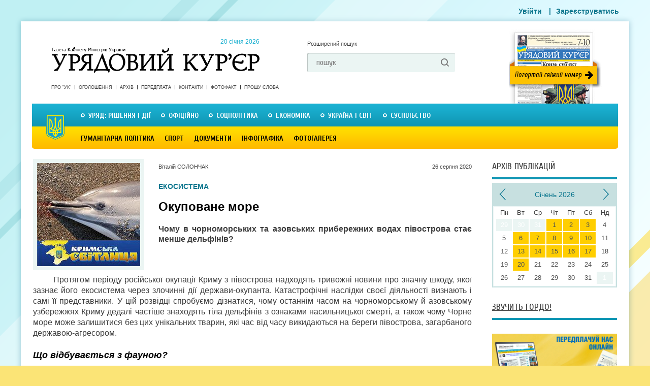

--- FILE ---
content_type: text/html; charset=utf-8
request_url: https://ukurier.gov.ua/uk/articles/okupovane-more/
body_size: 20751
content:
<!DOCTYPE html>
<html>
<head>
    <title>Окуповане море - Урядовий Кур’єр - газета центральних органів влади України онлайн</title>
    <meta name="description" content="Протягом періоду російської окупації Криму з півострова надходять тривожні новини про значну шкоду, якої зазнає його екосистема через злочинні дії ..." />
    <meta charset="utf-8">



    <link rel="shortcut icon" href="/static/img/uk_favicon.ico">
    <meta name="author" content="Віталій СОЛОНЧАК" />
    <meta name="keywords" content="news" />
    <meta name="developer" content="Захід-Хост admin@24ha7.com" />
    <meta name="robots" content="All" />
    <meta name="rating" content="General" />
    <meta name="viewport" content="width=device-width, initial-scale=1">
    <meta name="google-site-verification" content="hL52IBZbynSiKZcFkfOoortQ5r_Ms3u_S0o_DYTUD7g" />
    <meta name='yandex-verification' content='41fcb71ba2bde11d' />
    <meta name='wmail-verification' content='e3e29f040e3a0cf2' />
    <link rel="canonical" href="https://ukurier.gov.ua/uk/articles/okupovane-more/" />
    
    <meta property="og:title" content="Окуповане море" />
    <meta property="og:description" content="Протягом періоду російської окупації Криму з півострова надходять тривожні новини про значну шкоду, якої зазнає його екосистема через злочинні дії ..." />
    <meta property="og:type" content="article" />
    <meta property="og:url" content="https://ukurier.gov.ua/uk/articles/okupovane-more/" />
    <meta property="og:image" content="https://ukurier.gov.ua/media/images/articles/2020-08/03verh163_jpg_203x203_crop_upscale_q85.jpg" />
    <meta property="og:image:width" content="203" />
    <meta property="og:image:height" content="203" />
    <meta property="og:site_name" content="Урядовий Кур’єр" />
    <meta property="article:published_time" content="2020-08-26T09:05:00" />
    <link rel="image_src" href="https://ukurier.gov.ua/media/images/articles/2020-08/03verh163_jpg_203x203_crop_upscale_q85.jpg" />


	<link rel="alternate" type="application/rss+xml" title="Головна стрічка" href="/uk/feed/" />
    <link rel="stylesheet" type="text/css" media="screen,projection,print" href="/static/css/main.css?v=0.9">
    <link rel="stylesheet" type="text/css" media="screen" href="/static/css/mobile.css?v=0.7">
    <!--[if lte ie 7]><link rel="stylesheet" type="text/css" href="/static/css/ie7.css" media="screen, projection" /><![endif]-->
    <link rel="stylesheet" href="/static/social/social-likes_flat.css">
    <script src="/static/js/jquery-1.9.0.min.js"></script>

	<script src="/static/js/modernizr-2.6.2.js"></script>
	<script src="/static/js/jquery.cycle.js"></script>
	<script src="/static/js/script.js"></script>
    <script src="/static/js/mobile.js?v=0.7"></script>

    
<script type="text/javascript" src="/static/js/comments.js" xmlns="http://www.w3.org/1999/html"></script>

</head>
<body class="no-front" oncopy="alert('Передрук матеріалів з сайту газети «Урядовий кур’єр» дозволяється за умови гіперпосилання на ukurier.gov.ua відкритого для пошукових систем.');">

<div id="wrap">
	<!-- HEADER -->
    <header id="header">
		<a href="/uk/" class="logo">Урядовий Кур&apos;єр &mdash; газета центральних органів влади України <time datetime="2013-06-24">
			&nbsp; 20 січня 2026</time></a>

		<div class="head-search">
			<a href="#" class="a-extended-search">Розширений пошук</a>

			<form action="/uk/search/" id="id_search_form" class="form" method="GET" accept-charset="utf-8">
				<input type="text" name="q" value="пошук" onfocus="if(this.value == this.defaultValue) this.value ='';" onblur="if(this.value == '') this.value = this.defaultValue;">
				<input type="submit" value=" ">
			</form>
		</div>

		<a href="/uk/newspapers/main/" target="_blank" class="a-newspaper-today"></a>

		<!-- Menu -->
		<nav class="short-nav">
		<!--
		
		<a href="/uk/about/">Про &quot;Урядовий кур’єр&quot;</a><a href="/uk/ads/">ОГОЛОШЕННЯ</a><a href="/uk/contacts/">Контакти</a><a href="/uk/articles/category/proshu-slova/">ПРОШУ СЛОВА</a><a class="last" href="/uk/fotofakt/">Фотофакт</a>

		
		-->
		<a href="/uk/about/">Про &quot;УК&quot;</a>
		<a href="/uk/ads/">Оголошення</a>
		<a href="/uk/archive/">Архів</a>
		<a href="/uk/terms/">Передплата</a>
		<a href="/uk/contacts/">Контакти</a>


		<a href="/uk/photofacts/">Фотофакт</a>
		<a href="/uk/articles/category/proshu-slova/">Прошу слова</a>

		</nav>

		<nav class="main-nav">
		


<!-- RUBRICATOR -->

		<!-- Top Rubricator -->
		<ul class="primary-nav">

<li><a href="/uk/articles/category/government-decisions-and-actions/">Уряд: рішення і дії</a><div class="drop-nav"><ul class="ul-drop-nav"><li><a href="/uk/articles/category/z-pershih-vust/">З перших вуст</a></li><li><a href="/uk/articles/category/pryama-telefonna-liniya-kmu/">Пряма телефонна лінія КМУ</a></li><li><a href="/uk/articles/category/grafik-pryamoyi-telefonnoyi-liniyi-kmu/">Графік прямої телефонної лінії КМУ</a></li></ul><div class="drop-last-news"><a href="/uk" class="fr a-more">Усі статті</a><div class="drop-last-title">Останні статті</div><ul><time datetime="16 січня 2026 р. 09:00:00">16 сiчня</time><a href="/uk/articles/dodatkova-dotaciya-dlya-miscevih-byudzhetiv/">Додаткова дотація для місцевих бюджетів</a><time datetime="15 січня 2026 р. 09:00:00">15 сiчня</time><a href="/uk/articles/zhittyediyalnist-zabezpechuyut-spilnimi-zusillyami/">Життєдіяльність забезпечують спільними зусиллями</a><time datetime="30 грудня 2025 р. 09:00:01">30 грудня 2025</time><a href="/uk/articles/shob-zrobiti-profesiyu-vchitelya-bilsh-konkurentno/">Щоб зробити професію вчителя більш конкурентною</a><time datetime="26 грудня 2025 р. 09:00:00">26 грудня 2025</time><a href="/uk/articles/gromadi-otrimali-dodatkovi-instrumenti/">Громади отримали додаткові інструменти</a><time datetime="25 грудня 2025 р. 09:00:00">25 грудня 2025</time><a href="/uk/articles/resursi-mayut-pracyuvati-tam-de-voni-potribni/">Ресурси мають працювати там, де вони потрібні</a></ul></div><article class="drop-top-news"><h2><a href="/uk/articles/spilnimi-zusillyami-v-rezhimi-24-na-7/">Спільними зусиллями в режимі 24 на 7</a></h2><a class="image fl" href="/uk/articles/spilnimi-zusillyami-v-rezhimi-24-na-7/"><img src="/media/images/articles/2026-01/kyiv.news_jpg_203x203_crop_upscale_q85.jpg" alt="Спільними зусиллями в режимі 24 на 7" class="image-fix"></a><p><p style="text-align: justify;">Енергосистема країни перебуває у складних обставинах через інтенсивні російські обстріли та найважчу за 20 років зиму. У зв&rsquo;язку з надзвичайною ситуацією в енергетиці уряд продовжує вживати заходів для подолання її наслідків.</p></p></article></div></li><li><a href="/uk/articles/category/oficijno/">Офіційно</a><div class="drop-nav"><ul class="ul-drop-nav"><li><a href="/uk/articles/category/kadrovi-priznachennya/">Кадрові призначення</a></li><li><a href="/uk/articles/category/postanovi-cvk/">Постанови ЦВК</a></li><li><a href="/uk/articles/category/normativni-akti-ministerstv-i-vidomstv/">Нормативні акти міністерств і відомств</a></li><li><a href="/uk/articles/category/zvituye-misceva-vlada/">Звітує місцева влада</a></li><li><a href="/uk/articles/category/vikonavcha-vertikal-u-regionah/">Виконавча вертикаль у регіонах</a></li><li><a href="/uk/articles/category/indeks-inflyaciyi/">Індекс інфляції</a></li></ul><div class="drop-last-news"><a href="/uk" class="fr a-more">Усі статті</a><div class="drop-last-title">Останні статті</div><ul><time datetime="16 січня 2026 р. 09:01:00">16 сiчня</time><a href="/uk/articles/voni-stoyat-za-teplom-i-svitlom-u-nashih-oselyah/">Вони стоять за теплом і світлом у наших оселях </a><time datetime="3 січня 2026 р. 09:00:00">3 сiчня</time><a href="/uk/articles/derzhavni-nagorodi-gidnim-ukrayincyam/">Державні нагороди — гідним українцям</a><time datetime="24 грудня 2025 р. 09:00:00">24 грудня 2025</time><a href="/uk/articles/u-nas-ye-svitlo-bo-jogo-zabezpechili-ukrayinski-en/">У нас є світло, бо його забезпечили українські енергетики</a><time datetime="13 грудня 2025 р. 09:02:00">13 грудня 2025</time><a href="/uk/articles/skoro-ochikuyemo-zmenshennya-trivalosti-vidklyuche/">Скоро очікуємо зменшення тривалості відключень</a><time datetime="19 листопада 2025 р. 09:00:00">19 листопада 2025</time><a href="/uk/articles/u-fokusi-prifrontovi-regioni/">У фокусі прифронтові регіони </a></ul></div><article class="drop-top-news"><h2><a href="/uk/articles/fundament-doviri-mizhnarodnih-partneriv/">Фундамент довіри міжнародних партнерів</a></h2><a class="image fl" href="/uk/articles/fundament-doviri-mizhnarodnih-partneriv/"><img src="/media/images/articles/2026-01/img-5809_jpg_203x203_crop_upscale_q85.jpg" alt="Фундамент довіри міжнародних партнерів" class="image-fix"></a><p><p style="text-align: justify;">Програма МВФ на 2026&mdash;2029 роки критично важлива для забезпечення макрофінансової стабільності України, покриття значних поточних і середньострокових бюджетних потреб, а також підтримки структурних реформ.</p></p></article></div></li><li><a href="/uk/articles/category/social-politics/">Соцполітика</a><div class="drop-nav"><ul class="ul-drop-nav"><li><a href="/uk/articles/category/pensijna-reforma/">Пенсійна реформа</a></li><li><a href="/uk/articles/category/rinok-praci/">Ринок праці</a></li><li><a href="/uk/articles/category/pensiyi/">Пенсії</a></li><li><a href="/uk/articles/category/socstrah/">Соцстрах</a></li><li><a href="/uk/articles/category/zhkg/">ЖКГ</a></li><li><a href="/uk/articles/category/spozhivach/">Споживач</a></li><li><a href="/uk/articles/category/simya/">Сім&#39;я</a></li></ul><div class="drop-last-news"><a href="/uk" class="fr a-more">Усі статті</a><div class="drop-last-title">Останні статті</div><ul><time datetime="31 грудня 2025 р. 09:00:00">31 грудня 2025</time><a href="/uk/articles/rishennya-yaki-vtilyat-nastupnogo-roku/">Рішення, які втілять наступного року</a><time datetime="18 грудня 2025 р. 09:00:00">18 грудня 2025</time><a href="/uk/articles/povnocinne-yakisne-shkilne-harchuvannya-investiciy/">Повноцінне якісне шкільне харчування — інвестиція в майбутнє</a><time datetime="25 листопада 2025 р. 09:01:00">25 листопада 2025</time><a href="/uk/articles/zimova-pidtrimka-pershi-viplati/">«Зимова підтримка»: перші виплати</a><time datetime="12 листопада 2025 р. 09:01:00">12 листопада 2025</time><a href="/uk/articles/pakunok-shkolyara-yak-otrimati-dopomogu-dlya-persh/">«Пакунок школяра»: як отримати допомогу для першокласника</a><time datetime="11 листопада 2025 р. 09:00:00">11 листопада 2025</time><a href="/uk/articles/bezbaryernist-ce-pro-gidnist/">Безбар’єрність — це про гідність</a></ul></div><article class="drop-top-news"><h2><a href="/uk/articles/strategichno-vazhlivo-zberegti-lyudskij-kapital/">Стратегічно важливо зберегти людський капітал</a></h2><a class="image fl" href="/uk/articles/strategichno-vazhlivo-zberegti-lyudskij-kapital/"><img src="/media/images/articles/2026-01/osvita.ua_jpg_203x203_crop_upscale_q85.jpg" alt="Стратегічно важливо зберегти людський капітал" class="image-fix"></a><p><p style="text-align: justify;">Кабінет Міністрів схвалив Державну цільову соціальну програму &laquo;Молодь України: покоління стійкості 2030&raquo;, яка визначає ключові напрями державної молодіжної політики на 2026&mdash;2030 роки.</p></p></article></div></li><li><a href="/uk/articles/category/economics/">Економіка</a><div class="drop-nav"><ul class="ul-drop-nav"><li><a href="/uk/articles/category/zemelna-reforma/">Земельна реформа</a></li><li><a href="/uk/articles/category/imidzhevi-statti/">Іміджеві статті</a></li><li><a href="/uk/articles/category/byudzhet/">Бюджет</a></li><li><a href="/uk/articles/category/energozberezhennya/">Енергозбереження</a></li><li><a href="/uk/articles/category/promislovist/">Промисловість</a></li><li><a href="/uk/articles/category/apk/">АПК</a></li><li><a href="/uk/articles/category/finansi/">Фінанси</a></li><li><a href="/uk/articles/category/dpa/">Податки</a></li><li><a href="/uk/articles/category/budivnictvo/">Будівництво</a></li><li><a href="/uk/articles/category/pidpriyemnictvo/">Підприємництво</a></li><li><a href="/uk/articles/category/transport-i-zvyazok/">Транспорт і зв&#39;язок</a></li><li><a href="/uk/articles/category/rejting-bankiv/">Рейтинг банків</a></li></ul><div class="drop-last-news"><a href="/uk" class="fr a-more">Усі статті</a><div class="drop-last-title">Останні статті</div><ul><time datetime="13 січня 2026 р. 09:00:00">13 сiчня</time><a href="/uk/articles/strategichne-zavdannya-rozvitok-decentralizovanoyi/">Стратегічне завдання — розвиток децентралізованої генерації </a><time datetime="10 січня 2026 р. 09:00:00">10 сiчня</time><a href="/uk/articles/uryadovi-rishennya-dlya-stabilizaciyi-energosistem/">Урядові рішення для  стабілізації енергосистеми</a><time datetime="9 січня 2026 р. 09:00:00">9 сiчня</time><a href="/uk/articles/shob-lyudi-mogli-otrimati-dopomogu-vchasno/">Щоб люди могли отримати допомогу вчасно </a><time datetime="11 грудня 2025 р. 09:00:00">11 грудня 2025</time><a href="/uk/articles/bilshe-svitla-dlya-pobutovih-spozhivachiv/">Більше світла для побутових споживачів</a><time datetime="4 грудня 2025 р. 09:00:00">4 грудня 2025</time><a href="/uk/articles/zapracyuvala-programa-3000-kilometriv-ukrayinoyu/">Запрацювала програма «3000 кілометрів Україною»</a></ul></div><article class="drop-top-news"><h2><a href="/uk/articles/poshtovh-dlya-podalshogo-zaluchennya-investoriv/">Поштовх для подальшого залучення інвесторів</a></h2><a class="image fl" href="/uk/articles/poshtovh-dlya-podalshogo-zaluchennya-investoriv/"><img src="/media/images/articles/2026-01/24tv.ua_jpg_203x203_crop_upscale_q85.jpg" alt="Поштовх для подальшого залучення інвесторів" class="image-fix"></a><p><p style="text-align: justify;">Уперше в Україні обрано переможця конкурсу на розроблення родовища літію за механізмом угоди про розподіл продукції. Про це повідомила Юлія Свириденко за підсумками засідання Кабінету Міністрів.&nbsp;</p></p></article></div></li><li><a href="/uk/articles/category/ukraine-and-world/"> Україна і світ</a><div class="drop-nav"><ul class="ul-drop-nav"><li><a href="/uk/articles/category/oficijni-viziti/">Офіційні візити</a></li><li><a href="/uk/articles/category/yevrointegraciya/">Євроінтеграція</a></li><li><a href="/uk/articles/category/diplomatichni-vidnosini/">Дипломатичні відносини</a></li><li><a href="/uk/articles/category/mizhnarodnij-dosvid/">Міжнародний досвід</a></li></ul><div class="drop-last-news"><a href="/uk" class="fr a-more">Усі статті</a><div class="drop-last-title">Останні статті</div><ul><time datetime="8 січня 2026 р. 09:00:00">8 сiчня</time><a href="/uk/articles/garantuvati-bezpeku-v-dovgostrokovij-perspektivi/">Гарантувати безпеку в довгостроковій перспективі</a><time datetime="6 січня 2026 р. 09:01:00">6 сiчня</time><a href="/uk/articles/ukrayina-vidchuvaye-pidtrimku-na-diplomatichnomu-s/">Україна відчуває підтримку на дипломатичному шляху</a><time datetime="30 грудня 2025 р. 09:00:02">30 грудня 2025</time><a href="/uk/articles/garantiyi-bezpeki-klyuchovi-na-shlyahu-do-dosyagne/">Гарантії безпеки ключові на шляху до досягнення тривалого миру</a><time datetime="23 грудня 2025 р. 09:01:00">23 грудня 2025</time><a href="/uk/articles/spilna-dolya-zalezhit-vid-kozhnoyi-naciyi/">Спільна доля залежить від кожної нації</a><time datetime="20 грудня 2025 р. 09:02:00">20 грудня 2025</time><a href="/uk/articles/aktivi-agresora-slid-vikoristati-proti-samogo-agre/">Активи агресора слід використати проти самого агресора</a></ul></div><article class="drop-top-news"><h2><a href="/uk/articles/pokladayemo-veliki-spodivannya-na-golovuvannya-kip/">Покладаємо великі сподівання на головування Кіпру в Раді ЄС</a></h2><a class="image fl" href="/uk/articles/pokladayemo-veliki-spodivannya-na-golovuvannya-kip/"><img src="/media/images/articles/2026-01/president.gov.ua_2_jpg_203x203_crop_upscale_q85.jpg" alt="Покладаємо великі сподівання на головування Кіпру в Раді ЄС" class="image-fix"></a><p><p style="text-align: justify;">Україна покладає великі сподівання на головування Кіпру в Раді Європейського Союзу. Про це заявив Президент Володимир Зеленський, виступаючи на церемонії відкриття головування Кіпру в Раді Євросоюзу.</p></p></article></div></li><li><a class="last" href="/uk/articles/category/society/">Суспільство</a><div class="drop-nav"><ul class="ul-drop-nav"><li><a href="/uk/articles/category/vnutrishnij-turizm/">Внутрішній туризм</a></li><li><a href="/uk/articles/category/aktualna-tema/">Актуальна тема</a></li><li><a href="/uk/articles/category/anons/">Анонс</a></li><li><a href="/uk/articles/category/proshu-slova/">Прошу слова</a></li><li><a href="/uk/articles/category/nam-pishut/">Нам пишуть</a></li><li><a href="/uk/articles/category/65-rokiv-peremogi/">Пам&#39;ять</a></li><li><a href="/uk/articles/category/rik-minuv-sho-zminilosya/">Рік минув, що змінилося</a></li><li><a href="/uk/articles/category/yuridichnij-liknep/">Юридичний лікнеп</a></li><li><a href="/uk/articles/category/samovryaduvannya/">Самоврядування</a></li><li><a href="/uk/articles/category/u-pravovomu-poli/">У правовому полі</a></li><li><a href="/uk/articles/category/osobistosti/">Особистості</a></li><li><a href="/uk/articles/category/zbrojni-sili/">Збройні сили</a></li><li><a href="/uk/articles/category/ekologiya/">Екологія</a></li><li><a href="/uk/articles/category/zakonotvorchist/">Законотворчість</a></li><li><a href="/uk/articles/category/nezvichajna-nazva/">Незвичайна назва</a></li><li><a href="/uk/articles/category/trivozhnij-signal/">Тривожний сигнал</a></li><li><a href="/uk/articles/category/skarbnicya-narodu/">Скарбниця народу</a></li><li><a href="/uk/articles/category/nevidoma-ukrayina/">Невідома Україна</a></li></ul><div class="drop-last-news"><a href="/uk" class="fr a-more">Усі статті</a><div class="drop-last-title">Останні статті</div><ul><time datetime="7 січня 2026 р. 09:02:00">7 сiчня</time><a href="/uk/articles/menshe-ruchnoyi-roboti-j-paperu-bilshe-tochnosti-t/">Менше ручної роботи й паперу, більше точності та контролю </a><time datetime="7 січня 2026 р. 09:01:00">7 сiчня</time><a href="/uk/articles/rinok-praci-popit-i-propoziciyi/">Ринок праці: попит і пропозиції</a><time datetime="30 грудня 2025 р. 09:00:00">30 грудня 2025</time><a href="/uk/articles/pyat-snaryadiv-odin-za-odnim-poklali-tochno-v-cil/">П’ять снарядів один за одним поклали точно в ціль</a><time datetime="26 грудня 2025 р. 09:01:00">26 грудня 2025</time><a href="/uk/articles/hristos-narodivsya-slavimo-jogo/">Христос народився! Славімо Його!</a><time datetime="20 грудня 2025 р. 09:00:00">20 грудня 2025</time><a href="/uk/articles/vorozha-agresiya-vidrodila-vojovnichij-duh-zahisni/">Ворожа агресія відродила войовничий дух захисників своєї землі</a></ul></div><article class="drop-top-news"><h2><a href="/uk/articles/slova-moyi-ne-prosto-konspekt-metodichki/">«Слова мої — не просто конспект методички»</a></h2><a class="image fl" href="/uk/articles/slova-moyi-ne-prosto-konspekt-metodichki/"><img src="/media/images/articles/2026-01/%D0%91%D0%B5%D0%B7_%D0%B8%D0%BC%D0%B5%D0%BD%D0%B8-1_jpg_203x203_crop_upscale_q85.jpg" alt="«Слова мої — не просто конспект методички»" class="image-fix"></a><p><p style="text-align: justify;">Місце роботи й посада вчителя української мови та літератури і директора (звідси й позивний) гімназії гарантували йому не лише офіційне бронювання, а й змогу долучитися до захисту Вітчизни й українського народу через освіту молодого покоління. Та як справжній Учитель Сергій обрав найкращий спосіб виховання &mdash; власний приклад.</p></p></article></div></li>

		</ul>
		<!-- / Top Rubricator -->   
<!-- Bottom Rubricator -->
        <ul class="secondary-nav">

<li><a href="/uk/articles/category/Culture/">Гуманітарна політика</a><div class="drop-nav"><ul class="ul-drop-nav"><li><a href="/uk/articles/category/vidpochivayemo-razom/">Відпочиваємо разом</a></li><li><a href="/uk/articles/category/osvita/">Освіта</a></li><li><a href="/uk/articles/category/nauka/">Наука</a></li><li><a href="/uk/articles/category/medicina/">Медицина</a></li><li><a href="/uk/articles/category/istoriya/">Історія</a></li><li><a href="/uk/articles/category/turizm/">Туризм</a></li><li><a href="/uk/articles/category/subotni-zustrichi/">Суботні зустрічі</a></li><li><a href="/uk/articles/category/teritoriya-slova/">Територія слова</a></li><li><a href="/uk/articles/category/teatr/">КіноТеатр</a></li><li><a href="/uk/articles/category/religiya/">Релігія</a></li></ul><div class="drop-last-news"><a href="/uk" class="fr a-more">Усі статті</a><div class="drop-last-title">Останні статті</div><ul><time datetime="3 січня 2026 р. 09:01:00">3 сiчня</time><a href="/uk/articles/iz-1-sichnya-rozpochato-skrining-zdorovya-40/">Із 1 січня розпочато скринінг здоров’я 40+</a><time datetime="2 січня 2026 р. 09:00:00">2 сiчня</time><a href="/uk/articles/shob-lyudi-ne-vidkladali-likuvannya-cherez-groshi/">Щоб люди не відкладали лікування через гроші</a><time datetime="10 грудня 2025 р. 09:00:00">10 грудня 2025</time><a href="/uk/articles/gromadi-potrebuyut-bilshe-kvalifikovanih-specialis/">Громади потребують більше кваліфікованих спеціалістів</a><time datetime="21 листопада 2025 р. 09:01:00">21 листопада 2025</time><a href="/uk/articles/ukrayina-pidtverdzhuye-svoyu-rol-globalnogo-garant/">Україна підтверджує свою роль глобального гаранта</a><time datetime="12 листопада 2025 р. 09:00:00">12 листопада 2025</time><a href="/uk/articles/rizni-aspekti-bezbaryernosti/">Різні аспекти безбар’єрності </a></ul></div><article class="drop-top-news"><h2><a href="/uk/articles/fokus-na-rozpodilenu-generaciyu/">Фокус — на розподілену генерацію </a></h2><a class="image fl" href="/uk/articles/fokus-na-rozpodilenu-generaciyu/"><img src="/media/images/articles/2026-01/korrespondent.net_jpg_203x203_crop_upscale_q85.jpg" alt="Фокус — на розподілену генерацію " class="image-fix"></a><p><p style="text-align: justify;">В умовах постійних російських атак на енергетичну інфраструктуру саме локальні джерела тепла й електроенергії дають громадам змогу отримувати базові послуги &mdash; тепло та воду навіть тоді, коли великі об&rsquo;єкти пошкоджено або знеструмлено.</p></p></article></div></li><li><a href="/uk/articles/category/sport/">Спорт</a><div class="drop-nav"><ul class="ul-drop-nav"><li><a href="/uk/articles/category/Football/">Футбол</a></li><li><a href="/uk/articles/category/legka-atletika/">Легка атлетика</a></li><li><a href="/uk/articles/category/plavannya/">Плавання</a></li><li><a href="/uk/articles/category/euro-2012/">Євро 2012</a></li><li><a href="/uk/articles/category/boks/">Бокс</a></li><li><a href="/uk/articles/category/mundial-2014/">Мундіаль-2014</a></li><li><a href="/uk/articles/category/sportivna-podiya/">Спортивна подія</a></li></ul><div class="drop-last-news"><a href="/uk" class="fr a-more">Усі статті</a><div class="drop-last-title">Останні статті</div><ul><time datetime="28 березня 2024 р. 09:01:19">28 березня 2024</time><a href="/uk/articles/ukrayina-na-yevro-2024-z-futbolu/">Україна — на Євро-2024 з футболу!</a><time datetime="19 березня 2024 р. 09:00:15">19 березня 2024</time><a href="/uk/articles/she-odin-privid-pishatisya/">Ще один привід пишатися</a><time datetime="29 серпня 2023 р. 09:03:18">29 серпня 2023</time><a href="/uk/articles/persha-olimpijska-chempionka-nezalezhnoyi-ukrayini/">Перша олімпійська чемпіонка незалежної України фігуристка Оксана Баюл­Фаріна: «Коли треба було обирати, на чиєму ти боці, я обрала. Слава Україні!»</a><time datetime="28 січня 2023 р. 09:01:55">28 сiчня 2023</time><a href="/uk/articles/kuznya-futbolnih-zirok/">Кузня футбольних зірок</a><time datetime="18 листопада 2022 р. 09:01:00">18 листопада 2022</time><a href="/uk/articles/arena-yaka-zagartuvala-tisyachi/">Арена, яка загартувала тисячі </a></ul></div><article class="drop-top-news"><h2><a href="/uk/articles/krayina-pishayetsya-svoyimi-sportivnimi-geroyami/">Країна пишається своїми спортивними героями</a></h2><a class="image fl" href="/uk/articles/krayina-pishayetsya-svoyimi-sportivnimi-geroyami/"><img src="/media/images/articles/2024-09/president.gov.ua_4_jpg_203x203_crop_upscale_q85.jpg" alt="Країна пишається своїми спортивними героями" class="image-fix"></a><p><p style="text-align: justify;">Президент Володимир Зеленський зустрівся з учасниками національної паралімпійської збірної команди України &mdash; чемпіонами та призерами ХVIІ літніх Паралімпійських ігор у Парижі та відзначив їх державними нагородами. У церемонії також узяли участь Прем&rsquo;єр-міністр Денис Шмигаль і міністр молоді та спорту Матвій Бідний.<br />
&nbsp;</p></p></article></div></li><li><a href="/uk/archive/documents/">Документи</a><div class="drop-nav"></div></li><li><a href="/uk/articles/category/infografika/">Інфографіка</a><div class="drop-nav"><div class="drop-last-news"><a href="/uk" class="fr a-more">Усі статті</a><div class="drop-last-title">Останні статті</div><ul><time datetime="18 березня 2019 р. 17:30:50">18 березня 2019</time><a href="/uk/articles/zvit-uryadu-volodimira-grojsmana-za-2018-rik-u-cif/">Звіт уряду Володимира Гройсмана за 2018 рік у цифрах і фактах</a><time datetime="8 вересня 2016 р. 09:04:00">8 вересня 2016</time><a href="/uk/articles/10-mifiv-pro-subsidiyi/">10 міфів про субсидії (інфографіка)</a><time datetime="7 січня 2016 р. 08:59:00">7 сiчня 2016</time><a href="/uk/articles/bezvizovij-rezhim-mifi-ta-realnist/">Безвізовий режим: міфи та реальність</a><time datetime="15 вересня 2015 р. 08:57:00">15 вересня 2015</time><a href="/uk/articles/nepidjomnij-shkilnij-ranec/">Непідйомний шкільний ранець</a><time datetime="15 квітня 2015 р. 09:00:00">15 квiтня 2015</time><a href="/uk/articles/zvyazok-nadmirnoyi-vagi-ta-hronichnih-zahvoryuvan-/">Зв&#39;язок надмірної ваги та хронічних захворювань (інфографіка)</a></ul></div><article class="drop-top-news"><h2><a href="/uk/articles/yaki-regioni-ne-gotovi-do-tretogo-etapu-pomyakshen/">Які регіони не готові до третього етапу пом’якшення карантину</a></h2><a class="image fl" href="/uk/articles/yaki-regioni-ne-gotovi-do-tretogo-etapu-pomyakshen/"><img src="/media/images/articles/2020-06/%D0%BA%D0%B0%D1%80%D0%B0%D0%BD%D1%82%D0%B8%D0%BD_%D0%BF%D0%BE%D0%BC%D1%8F%D0%BA%D1%88%D0%B5%D0%BD%D0%BD%D1%8F_jpg_203x203_crop_upscale_q85.jpg" alt="Які регіони не готові до третього етапу пом’якшення карантину" class="image-fix"></a><p><p style="text-align: justify;">На своїй сторінці у Фейсбук уряд поінформував, які карантинні обмеження послаблено з 1 червня, та які регіони до цього поки що не готові.</p></p></article></div></li><li><a class="last" href="/uk/galleries/">Фотогалерея</a><div class="drop-nav"></div></li>

        </ul>
<!-- Bottom Rubricator -->

<!-- RUBRICATOR -->
		</nav>
		<!-- / Menu -->

        <div class="head-banner no-mobile">
			
		</div>

		<!-- Login form -->
		<menu>
			
                <a href="/uk/accounts/login/" class="thickbox">Увійти</a>
            |<a href="/uk/accounts/org_register/">Зареєструватись</a>
		</menu>
		<!-- Login form -->

	</header>
	<!-- / HEADER -->

<div id="content">
	<!-- CONTENT -->
    
		<div class="main-col">
			<article class="page">
				<header>
					<img itemprop="image" src="/media/images/articles/2020-08/03verh163_jpg_203x203_crop_upscale_q85.jpg" width="203" height="203" alt="Окуповане море" class="header-photo"> 
	                 
	                 
	 				<div class="header-body">
	
	                	<span class="article-author">Віталій СОЛОНЧАК</span>
	
						<time datetime="26 серпня 2020 р. 09:05:00" class="article-pubdate">26 серпня 2020</time>
						<div class="article-tag">ЕКОСИСТЕМА</div> 
						<h1 itemprop="name">Окуповане море</h1>
						<div class="article-intro"><p style="text-align: justify;"><span style="text-align: justify;">Чому в чорноморських та азовських прибережних водах півострова стає менше дельфінів?</span></p></div>
					</div>
				</header>
				<div class="article-body" itemprop="description">
                    <p style="text-align: justify;">Протягом періоду російської окупації Криму з півострова надходять тривожні новини про значну шкоду, якої зазнає його екосистема через злочинні дії держави-окупанта. Катастрофічні наслідки своєї діяльності визнають і самі її представники. У цій розвідці спробуємо дізнатися, чому останнім часом на чорноморському й азовському узбережжях Криму дедалі частіше знаходять тіла дельфінів з ознаками насильницької смерті, а також чому Чорне море може залишитися без цих унікальних тварин, які час від часу викидаються на береги півострова, загарбаного державою-агресором.</p><h1><span style="font-size: large;"><em>Що відбувається з фауною?</em></span></h1><p style="text-align: justify;">Наприкінці вересня 2016 року в севастопольському &laquo;Інституті біології південних морів&raquo;, який після окупації Криму до рук прибрала Російська академія наук, заявили про зафіксоване відновлення морської екосистеми біля узбережжя Криму. Це пов&rsquo;язували зі зменшенням антропогенного навантаження на прибережну зону. Основною причиною було вказано те, що кримські порти, які з 2014 року перебувають під міжнародними санкціями, не працюють із повним завантаженням. Завдяки цьому в Чорному морі біля узбережжя Криму зросла кількість організмів, які зазвичай мешкають на дні. Це позитивно вплинуло на розмаїття флори й фауни. До того ж на ділянках кримського шельфу реєстрували чималі скупчення дельфінів.</p><p style="text-align: justify;">Представники &laquo;інституту&raquo; згадали, як улітку 2014 року спостерігали у Севастопольській бухті унікальне видовище &mdash; значну популяцію афалін. Про їхню подальшу долю кримські біологи, на жаль, не розповіли, проте зазначили, що зі зменшенням транспортного потоку екосистема окупованого півострова перебуває &laquo;у задовільному стані&raquo;.</p><p style="text-align: justify;">У травні 2017 року Росприроднагляд із посиланням на &laquo;головне управління МНС РФ у республіці Крим&raquo; спростував оприлюднену місцевими ЗМІ в першій половині місяця інформацію про масову загибель дельфінів на узбережжі півострова. Наприкінці вересня в &laquo;Інституті біології південних морів&raquo; заявили, що зростання кількості поранених або викинутих на берег дельфінів свідчить про&hellip; значне збільшення їхньої популяції в Чорному морі. Мовляв, ссавці занадто близько підходять до берега, бо там з&rsquo;явилося багато дрібної риби, якою вони харчуються. За запевненнями фахівців &laquo;інституту&raquo;, на зростання популяції дельфінів у Чорному й Азовському морях буцімто позитивно вплинуло спорудження мосту через Керченську протоку, мовляв, він також посприяв збільшенню харчової бази.</p><p style="text-align: justify;">19 липня 2018 року на пресконференції в Сімферополі &laquo;молодший науковий співробітник лабораторії біохімії та фізіології гідробіонтів Карадазької наукової станції&raquo; Андрій Артов повідомив, що за минулі пів року в окупованому Криму було зафіксовано 217 повідомлень про загибель дельфінів. Найгарячішою точкою став Севастополь (42% повідомлень), Судак і Феодосія (21%), Ялта (8%). За словами Артова, червень і липень &mdash; місяці, коли вчені фіксують загибель дельфінів найчастіше. Причина &mdash; вилов камбали рибалками, до чиїх сітей потрапляють і дельфіни. У цей період самиці дельфінів виснажені через відгодовування малюків, тож риба в неводах стає для них приманкою. Спроби рибалок дістати виловлену рибу призводять до загибелі самиць дельфінів у сітках.</p><p style="text-align: justify;">В окупаційній &laquo;прикордонній службі&raquo; зазначили, що промислова активність користувачів водних біоресурсів спостерігається в період з листопада до травня. Під час огляду загиблих дельфінів неодноразово помічали характерні пошкодження, ймовірно, від гвинтів суден. За словами &laquo;заступника голови адміністрації Ялти&raquo; Станіслава Шапортова, кількість повідомлень про загибель дельфінів на кримському півдні зазвичай зростає в курортний сезон зі збільшенням інтенсивності судноплавства.</p><p style="text-align: justify;">Наприкінці вересня 2018 року науковці держави-окупанта забили на сполох через скорочення чисельності чорноморських дельфінів. Серед імовірних причин називали забруднення моря через видобуток нафти та зливання каналізаційних стоків, масову загибель у рибальських сітях і брак харчової бази. Задля точного встановлення причин загибелі дельфінів та оцінки стану їхнього здоров&rsquo;я науковці розпочали трирічну програму вивчення морських ссавців Чорного моря.</p><p style="text-align: justify;">Однак уже на початку квітня 2019-го кримські медіа навіщось поширили дані фахівців Цюрихського університету, які зазначили, що рівень виживання дельфінів зменшився після 2011 року на 12% внаслідок глобального потепління. Було зазначено, що досліджували популяцію ссавців аж на північному заході Австралії. Що окупаційні ЗМІ хотіли сказати цим повідомленням, не зрозуміло, можливо, щось на кшталт &laquo;і ми, Химко, люди&raquo;.</p><p style="text-align: justify;">За рік в &laquo;Інституті біології південних морів&raquo; заявили, що збираються спільно з науковцями причорноморських держав уперше за два десятиріччя підрахувати кількість дельфінів у Чорному морі, однак поскаржилися, що &laquo;наукова установа&raquo; окупованого Севастополя не вписалася в цю програму через &laquo;санкції та недружню позицію закордонних партнерів&raquo;.</p><p style="text-align: justify;">За даними організації &laquo;Безтурботне море&raquo;, оприлюдненими наприкінці вересня 2019-го, з початку року на кримському узбережжі було виявлено 404 дельфіни, з них 22 викинулися на берег живими. Переважно це були або хворі дорослі тварини, або осиротілі дитинчата. Загалом з початку постійного моніторингу (квітень 2016-го) і дотепер було зафіксовано понад 2250 дельфінів на березі. Найфатальніші місця для них &mdash; Севастополь (169, або майже 40% загиблих тварин), Сакський район і Євпаторія (близько 30%).</p><p style="text-align: justify;">Різке скорочення популяції дельфінів у Чорному морі наприкінці листопада 2019 року зафіксувала російська наукова експедиція &laquo;Польоти з дельфінами&raquo;. Науковці помітили, що групи дельфінів скоротилися з кількох сотень особин до трьох-чотирьох десятків. Однією з причин було названо міграцію поживної для дельфінів риби до інших зон акваторії. Проте було зазначено, що твердження про різке скорочення чисельності дельфінів у Чорному морі передчасне, мовляв, неможливо зробити такі висновки за єдиним авіаційним обліком.</p><p style="text-align: justify;">Чергове зростання кількості викидання дельфінів на узбережжя Криму зоозахисники зафіксували на початку червня 2020-го: з початку року їх було 416, а за 2019-й загалом зафіксовано 468.</p><p style="text-align: center;"><img src="/media/images/2020-8/allcrimea.net.jpg" alt="З початку року на кримське узбережжя викинулися на берег 404 дельфіни, з них 22 живими. Фото з сайту allcrimea.net" width="700" height="503" vspace="5" hspace="10" border="1" align="middle" /></p><h1><span style="font-size: large;"><em>Керченський міст &mdash; чужорідний елемент</em></span></h1><p style="text-align: justify;">На початку літа 2016 року міністр екології держави-окупанта Сергій Донський у Тамані на засіданні громадської ради з будівництва мосту через Керченську протоку заявив, що Кримський міст буде споруджено з мінімальними збитками для екосистеми регіону. Він зазначив, що такий масштабний проєкт не можна реалізувати абсолютно безболісно для довкілля, однак під час проєктування було вжито максимально можливих заходів для запобігання негативному впливу на екосистему та мінімізації й компенсації, якщо повністю запобігти йому неможливо.</p><p style="text-align: justify;">Заступник генерального директора інженерного центру &laquo;Мости й тунелі&raquo; Гліб Ватлєцов повідомив, що на будівництві щомісяця і щокварталу проводять екологічний моніторинг геологічного стану, ґрунтового покриву, повітря, водних біоресурсів, рослинного і тваринного світу, орнітофауни. Загалом контролювали понад 150 параметрів. Відвідуючи будмайданчики кримського мосту, учасники засідання помилувалися активністю риб і дельфінів у Керченській протоці, зробивши висновки, що глобальне будівництво відбувається з &laquo;максимальною обережністю&raquo;. Тоді в інфоцентрі &laquo;Кримський міст&raquo; із посиланням на підсумки весняного дослідження, проведеного фахівцями Азовського НДІ рибного господарства, заявили, що будівництво мосту не вплинуло на нерест і міграцію промислової риби та дельфінів з Чорного моря до Азовського.</p><p style="text-align: justify;">Наприкінці зими 2017-го у &laquo;пресслужбі Кримського мосту&raquo;, пославшись на підсумки іхтіологічних досліджень у листопаді 2016 року, заявили, що в Керченській протоці кількість дельфінів зросла вдесятеро буцімто саме завдяки незаконному спорудженню мосту між Кримом і Кубанню. Подеколи фахівці фіксували в акваторії понад тисячу дельфінів. Екологи пояснювали це явище поліпшенням умов полювання дельфінів на рибу, кількість якої в зоні спорудження мосту так само збільшилася на порядок порівняно з осінню 2015 року. Нібито завдяки &laquo;збільшенню харчової бази за рахунок активного розвою морської рослинності на палях мосту&raquo;. Було заявлено, що дельфіни стали &laquo;супутниками будівництва&raquo;. Загалом у протоці за чисельністю переважали дельфіни-білобочки, з боку Азовського моря траплялися невеликі групи червонокнижних азовок, яких називають морськими свинями. Третіми за чисельністю були чорноморські афаліни.</p><p style="text-align: justify;">Дисонансом до запевнень будівничих кримського мосту про нешкідливість зведеного об&rsquo;єкта для кримської екосистеми на початку весни пролунали дані російської ГО &laquo;Зелений патруль&raquo;. Згідно з ними, окуповані АР Крим і місто Севастополь в екологічному рейтингу суб&rsquo;єктів держави-окупанта, яких та налічує 85, посіли 64-те і 73-тє місця відповідно. Порівняно з підсумковим рейтингом за 2016 рік, Крим опустився на три пункти. Природоохоронний індекс становив 39 пунктів проти 61 (в Севастополі &mdash; 48 порівняно з 52). Негативно на рейтингу позначилися масове вирубування дерев, незаконне скидання стічних вод та інших виробничих відходів, масова загибель дельфінів, стихійні звалища, незаконна забудова узбережжя та зелена вода у прибережній зоні.</p><p style="text-align: justify;">Проте в середині червня 2017 року в Росприроднагляді з посиланням на генерального підрядника будівництва мосту через Керченську протоку заявили про те, що негативного впливу на чисельність, поширення та міграцію дельфінів у зоні будівництва немає, було зазначено, що показники відповідали багаторічним значенням весняного сезону.</p><p style="text-align: justify;">У середині листопада 2017 року в Керченській протоці завершилась осіння експедиція біологів та екологів, що спостерігала стан екосистеми, зокрема сезонну міграцію промислової риби й дельфінів. Участь у дослідженнях брали фахівці всеросійського НДІ охорони довкілля та Азовського НДІ рибного господарства. Було зазначено, що квартальні спостереження морських ссавців започатковано восени 2015 року за екопрограмою кримського мосту. Майже 20 років систематичні спостереження в Керченській протоці не проводили.</p><p style="text-align: right;"><strong><span style="text-align: justify;">Віталій СОЛОНЧАК<br /></span></strong><span style="text-align: justify;"><em>для </em><a href="https://ukurier.gov.ua/"><em>&laquo;Урядового кур&rsquo;єра&raquo;</em></a></span></p><p style="text-align: justify;"><span style="font-size: large;"><strong>Насамкінець.&nbsp;&nbsp;</strong></span><em>Наприкінці липня 2020 року &laquo;провідний науковий співробітник відділу фізіології тварин та біохімії &laquo;Інституту біології південних морів&raquo; Микола Шадрін на онлайн-конференції окреслив дві основні актуальні проблеми Чорного моря: погіршення стану берегової смуги та виснаження рибних ресурсів. Нині, за його словами, у Криму дуже страждає берегова смуга та прилеглі до неї ділянки. &laquo;На жаль, дуже часто робиться все задля прискорення деградації берегової смуги під маркою поліпшення умов для туристів або ще для чогось&raquo;, &mdash; зазначив він.</em></p><p style="text-align: justify;"><em>Ще одна проблема &mdash; поступове скорочення популяції багатьох цінних різновидів чорноморської риби, пов&rsquo;язане з існуванням морських ссавців. Серед больових точок кримського узбережжя Шадрін вказав Севастополь і Керч. Гадаємо, пильний читач помітив у тексті згадування севастопольського регіону як найнесприятливішого для перебування дельфінів та інших морських тварин. І це не випадково. Ніхто у Криму не вкаже на одну з найголовніших і найгостріших причин негативного впливу на екосистему місцевості: окупаційний Чорноморський флот РФ, бойові навчання та забруднення акваторії якого не можуть позитивно впливати на флору й фауну окупованої території та її морського узбережжя. Тож екоцид з боку окупаційних військ беззаперечний і потребує глибшого аналізу та напрацювання доказової бази, що стала б додатковим аргументом у міжнародних судах.</em></p>
                </div>
                
                
				                 
                <footer>
					<a href="/uk/articles/okupovane-more/p/" class="fr a-print"><i class="ico-print"></i><span>Версія для друку</span></a>
					
					<div class="f-social">
						<ul class="social-likes">
							<li class="facebook" title="Поділитись ссилкою на Фейсбуці">Facebook</li>
							<li class="twitter" title="Поділитись ссилкою на Твіттері">Twitter</li>
							<li class="plusone" title="Поділитись ссилкою на Гугл-плюсі">Google+</li>
						</ul>
					</div>
				</footer>
			</article>


			


    <div class="block">
				
    </div>

			<div class="article-comments">
			



<!-- END Post Videos block -->                 
                <!-- START Post Comments block --> 
                <a name="comments-link">&nbsp;</a> 
                <div class="comments-content">

                    <!-- START Comments Line block --> 
                    <div class="icon-link fl"><span class="link-comments"><a href="javascript: void(0)" title="Читати коментарі" onclick="if (document.getElementById('comments').style.display == 'none') { document.getElementById('comments').style.display = 'block'; document.getElementById('commnets_expander').className = 'link-collaps'; comment(); } else { document.getElementById('comments').style.display = 'none'; document.getElementById('commnets_expander').className = 'link-expand'; }"></span>Коментарі (0)</a></div>
                    <div class="icon-link fr"><a href="javascript: void(0)" title="Читати коментарі" onclick="if (document.getElementById('comments').style.display == 'none') { document.getElementById('comments').style.display = 'block'; document.getElementById('commnets_expander').className = 'link-collaps'; } else { document.getElementById('comments').style.display = 'none'; document.getElementById('commnets_expander').className = 'link-expand'; }"><div id="commnets_expander" class="link-expand"></div></a></div> 
                    <div class="clear"></div> 
                    <!-- END Comments Line block --> 
    
                    <!-- START Comments Main (Hidden from the begining, expandable) block --> 
                    <div id="comments" style="display:none;">
                    <div style="font-size:9px;">Шановні читачі! Звертаємо вашу увагу на правила коментування матеріалів на сайті видання «Урядовий кур'єр».<br>
                    Коментарі з’являються на сайті тільки після їх перевірки модератором, а не відразу після того, як ви їх розмістили.<br>
                    У коментарях заборонено антисемітські висловлювання, спонукання до расизму, заклики до насильства, тероризму, збройного повалення чинної конституційної влади.<br>
                    Просимо вас утриматися від нецензурних слів та виразів, лайок тощо, які ображають людську честь і гідність, а також від комерційних пропозицій, реклами, посилань на інші сайти та ін.<br>
                    Редакція видання не несе відповідальності за образи, висловлені на адресу інших осіб.<br>
                    </div>
                    <div id="null_reply"></div>



 
                    
                    </div> 
                    <!-- END Comments Main block --> 
                    
    
        

<div class="comments-form">
    <div class="comment-post-title">Написати коментар</div>
    <form id="comment-form-itself" action="javascript:post_comment(26699,document.forms['comment-form-itself'].captcha_id.value, document.forms['comment-form-itself'].captcha.value, document.forms['comment-form-itself'].body.value, document.forms['comment-form-itself'].reply_to.value, document.forms['comment-form-itself'].name.value)" method="post" accept-charset="utf-8"  >
        <div id="name_errors"></div>
        <div class="comments-form_item">
			<input id="id_name" maxlength="30" name="name" type="text" class="commetns_input-name placeholder" value="Введіть ім’я" />
		</div>
		<br>
        <div id="body_errors"></div>
        <div class="comments-form_item">
			<textarea rows="10" cols="60" class="commetns_area placeholder" id="id_body" name="body">Введіть ваше повідомлення</textarea>
		</div>
        <input id="id_reply_to" name="reply_to" type="hidden" />
        <br/>
        <br/>
        <div id="captcha_errors"></div>
        
        <img src='/captcha/554212007/' alt='Captcha' /> <br/> <input id="id_captcha" maxlength="8" name="captcha" type="text" />
        <input id="id_captcha_id" name="captcha_id" type="hidden" value="554212007" />
        
        <br/>
        <div class="comments-form_item">
	        <input type="submit" class="button" value='Коментар' />
	        <input type="reset" class="button" value='Відміна' onclick="return cancel_comment();" />
        </div>
    </form>
</div>


    

                </div> 
                <!-- END Post Comments block -->


			</div>

		</div>
		<script>
		$(function(){
		 function counterLoad(url, data, callbackCounter){
			 var callback = callbackCounter || function(){};
			  
			 $.ajax({
			  url: url,
			  data: data,
			  success: function(d){
			   callback(d);
			  }
			 });
			}
			 
			$(window).load(function(){
			 counterLoad("/uk/stat/okupovane-more/", "data");
			});
		});
		</script>

	<!-- CONTENT -->
		<div class="col-right">
			<!--<div class="block">
				<div class="head">
					<h2>Опитування</h2>
				</div>

				<div class="body">
					<div class="voting">
						<h3>Як ви вважаєте, скільки місяців ще триватиме зима?</h3>

						<form action="#">
							<label>
								<input type="radio" name="r1" value="">
								5 - 10 днів
							</label>

							<label>
								<input type="radio" name="r1" value="">
								Декілька місяців
							</label>

							<label>
								<input type="radio" name="r1" value="">
								Зима ніколи не закічиться
							</label>

							<label>
								<input type="radio" name="r1" value="">
								Мені байдуже
							</label>

							<div class="link-result">
								<a href="#">
									<i class="ico-ask-small"></i>Результат опитування
								</a>
							</div>

							<div class="action-line">
								<input type="submit" value="Голосувати">
							</div>
						</form>
					</div>
				</div>
			</div>-->

			<div class="block">
				<div class="head">
					<h2>Архів публікацій</h2>
				</div>

				<div class="body">
			     <div class="calendar-box">
			      <div id="calendar"></div>

			      <div id="cal-select-date">
			       <div class="years">
			        <a href="#2009">2009</a>
			        <a href="#2010">2010</a>
			        <a href="#2011">2011</a>
			        <a href="#2012">2012</a>
			        <a href="#2013">2013</a>
			        <a href="#2014">2014</a>
			        <a href="#2015">2015</a>
              <a href="#2016">2016</a>
              <a href="#2017">2017</a>
              <a href="#2018">2018</a>
			       </div>

			       <div class="monthes">
			        <a href="#1">Січень</a>
			        <a href="#2">Лютий</a>
			        <a href="#3">Березень</a>
			        <a href="#4">Квітень</a>
			        <a href="#5">Травень</a>
			        <a href="#6">Червень</a>
			        <a href="#7">Липень</a>
			        <a href="#8">Серпень</a>
			        <a href="#9">Вересень</a>
			        <a href="#10">Жовтень</a>
			        <a href="#11">Листопад</a>
			        <a href="#12">Грудень</a>
			       </div>
			      </div>
			     </div>
			    </div>
			</div>
<script>
var local = {
monthes: ['Січень', 'Лютий', 'Березень', 'Квітень', 'Травень', 'Червень', 'Липень', 'Серпень', 'Вересень', 'Жовтень', 'Листопад', 'Грудень'],
days   : ['Пн', 'Вт', 'Ср', 'Чт', 'Пт', 'Сб', 'Нд']
};

Calendar.init({
id      : "calendar",
local   : local,
});

</script>
			<div class="block">
				<div class="head">
					<a href="https://ukurier.gov.ua/uk/articles/category/imidzhevi-statti/"><h2>Звучить гордо!</h2></a>
				</div>
				<div class="body">
				
				</div>
			</div>
			<div class="block no-mobile">
				<div class="banner"><a href="https://peredplata.ukrposhta.ua/index.php?route=product/product&product_id=89746&search=61035&type=main" title="Передплата"><img src="https://ukurier.gov.ua/media/images/galleries/2022/02/15/fon_1.jpg" alt="Передплата"  width="246" height="150"></a><a href="http://artbanner.net"></a></div>
			</div>

			<div class="block no-mobile">
				
			</div>

			<div class="block">
				<div class="body">
					<ul class="ul-fast-link">
						<li>
							<p onclick='window.location.href="http://www.president.gov.ua/"'><i class="ico-president"></i><span>президент україни</span></p>
						</li>

						<li>
							<p onclick='window.location.href="http://www.kmu.gov.ua/"'><i class="ico-uryad-portal"></i><span>Урядовий портал</span></p>
						</li>

                        <li>
							<p onclick='window.location.href="http://www.ukrinform.ua"'><i class="ico-ukrinform"></i><span>УКРІНФОРМ</span></p>
						</li>

						<li>
							<p onclick='window.location.href="http://portal.rada.gov.ua/rada/control/uk/index"'><i class="ico-rada"></i><span>ВЕРХОВНА РАДА УКРАЇНИ</span></p>
						</li>

						<li>
							<p onclick='window.location.href="https://www.kmu.gov.ua/uryadova-garyacha-liniya-1545"'><i class="ico-hotline"></i><span><small>урядова гаряча лінія</small> <strong>1545</strong></span></p>
						</li>

						<li>
							<p onclick='window.location.href="https://zakon.rada.gov.ua/laws/show/4059-20#Text"'><i class="ico-budjet"></i><span>ДЕРЖБЮДЖЕТ 2025</span></p>
						</li>

						<li>
							<p onclick='window.location.href="http://www.acrc.org.ua/index.php?lang=ua"'><i class="ico-anticorrup"></i><span>АНТИКОРУПЦІЙНИЙ ПОРТАЛ</span></p>
						</li>
					</ul>
				</div>
			</div>

			<div class="block">
				<div class="body">
					<a href="/uk/advertisements/" class="yellow-link">
						<i class="ico-advert"></i><strong>ОГОЛОШЕННЯ:<br>ВИКЛИКИ В СУД</strong>
					</a>
				</div>
			</div>

            <div class="block">
				<div class="body">
					<a href="https://vaccination.covid19.gov.ua/" class="yellow-link">
						<i class="ico-covid"></i><strong>ВАКЦИНАЦІЯ<br>ВІД COVID-19</strong>
					</a>
				</div>
			</div>

			<div class="block">
				<div class="body">
					<a href="/uk/articles/category/yuridichnij-liknep/" class="yellow-link">
						<i class="ico-femida"></i><strong>ЗАПИТАЙТЕ<br>В ЕКСПЕРТА</strong>
					</a>
				</div>
			</div>

			<div class="block">
				<div class="body">
					<a href="/uk/articles/category/indeks-inflyaciyi/" class="yellow-link">
						<i class="ico-percents"></i><strong>індекс<br>інфляції</strong>
					</a>
				</div>
			</div>

            <div class="block">
				<div class="body">
					<a href="https://proizd.ua/" class="yellow-link">
						<i class="ico-train"></i><strong>залізничні<br>квитки</strong>
					</a>
				</div>
			</div>

			<div class="block">
				
			</div>

      <div class="block">
				
      </div>

			<div style="border: 2px solid #c7e0e0;padding: 5px;">
				<div class="block">
					<a style='cursor:pointer;' onclick='window.location.href="https://plus.google.com/106251625720173007072"' rel="publisher"><img style="vertical-align:middle;" src="/static/img/google_plus.png"> Ми в Google+</a>
				</div>
				<div class="block">
					    <a href="https://twitter.com/UKurier" class="twitter-follow-button" data-show-count="false" data-lang="uk" rel="nofollow">Читати @UKurier</a>
	<script>!function(d,s,id){var js,fjs=d.getElementsByTagName(s)[0],p=/^http:/.test(d.location)?'http':'https';if(!d.getElementById(id)){js=d.createElement(s);js.id=id;js.src=p+'://platform.twitter.com/widgets.js';fjs.parentNode.insertBefore(js,fjs);}}(document, 'script', 'twitter-wjs');</script>
				</div>
			</div>
		</div>

		<div class="clear"></div>
	</div>
</div>

<footer id="footer">
	<div class="wrap">
		<div class="f-social">
			<ul class="social-likes">
				<li class="facebook" title="Поділитись ссилкою на Фейсбуці">Facebook</li>
				<li class="twitter" title="Поділитись ссилкою на Твіттері">Twitter</li>
				<li class="plusone" title="Поділитись ссилкою на Гугл-плюсі">Google+</li>
			</ul>
		</div>

		<div class="f-links">
			<a href="/uk/feed/"><i class="ico-rss"></i>RSS</a>
		</div>

		<div class="f-content">
			&copy;2012 &laquo;Урядовий кур’єр&raquo;. Усі права застережено. Інформація, яку розміщено на сайті www.ukurier.gov.ua, є власністю редакції газети «Урядовий кур'єр». Будь-який передрук чи будь-яке інше поширення зазначеної інформації здійснюється за попередньої згоди керівництва редакції. Під час цитування інформації, розміщеної на сайті, посилання на газету «Урядовий кур’єр» обов'язкове. У разі використання матеріалів в інтернет-виданнях гіперпосилання обов’язкове на www.ukurier.gov.ua
			<br><div>Розміщення та технічна підтримка <a href="https://zahid.host/uk/">zahid.host</a></div>
				<script>
          (function(i,s,o,g,r,a,m){i['GoogleAnalyticsObject']=r;i[r]=i[r]||function(){
          (i[r].q=i[r].q||[]).push(arguments)},i[r].l=1*new Date();a=s.createElement(o),
          m=s.getElementsByTagName(o)[0];a.async=1;a.src=g;m.parentNode.insertBefore(a,m)
          })(window,document,'script','https://www.google-analytics.com/analytics.js','ga');

          ga('create', 'UA-92595833-2', 'auto');
          ga('send', 'pageview');

        </script>
		</div>
	</div>
</footer>

<div id="overlay"></div>

<div class="popup" id="popup-auth">
	<a href="#" class="popup-close">&times;</a>
	<form action="/uk/accounts/login/" method="post">
		<input type='hidden' name='csrfmiddlewaretoken' value='OS1bxldoSkF11Z5PqLlvlJsfToBcEkgE' />
		<div class="controls">
			<label for="auth-name" class="label">Логін:</label>
			<div class="controls-group">
				<input type="text" id="auth-name" name="username">
			</div>
		</div>

		<div class="controls">
			<label for="auth-pswrd" class="label">Пароль:</label>
			<div class="controls-group">
				<input type="password" id="auth-pswrd" name="password">
			</div>
		</div>
		<input type="hidden" name="next" value="" />
		<div class="controls">
			<div class="controls-group">
				<br>
				<input type="submit" value="Увійти">
			</div>
		</div>

		<div class="controls">
			<div class="controls-group">
				<a href="/uk/accounts/org_register/" class="registration">Реєстрація</a>
				<a href="/uk/accounts/reset/" class="forgot">Пароль?</a>
			</div>
		</div>
	</form>
</div>
</body>
</html>



--- FILE ---
content_type: text/html; charset=utf-8
request_url: https://ukurier.gov.ua/uk/stat/okupovane-more/?data
body_size: 44
content:
<html><body>ok</body></html>